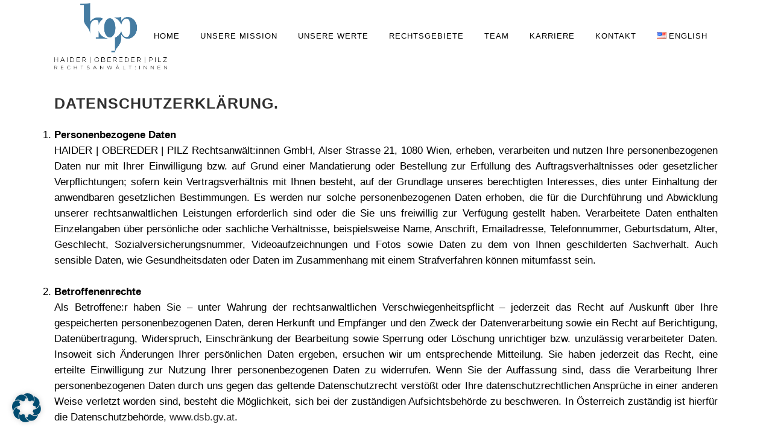

--- FILE ---
content_type: text/html; charset=utf-8
request_url: https://www.google.com/recaptcha/api2/anchor?ar=1&k=6Lc9REghAAAAAL-U11LeZmGeRXNxKgfAX0HPk-hF&co=aHR0cHM6Ly93d3cuanVzLmF0OjQ0Mw..&hl=en&v=PoyoqOPhxBO7pBk68S4YbpHZ&size=invisible&anchor-ms=20000&execute-ms=30000&cb=pwmlkrvp60gh
body_size: 48677
content:
<!DOCTYPE HTML><html dir="ltr" lang="en"><head><meta http-equiv="Content-Type" content="text/html; charset=UTF-8">
<meta http-equiv="X-UA-Compatible" content="IE=edge">
<title>reCAPTCHA</title>
<style type="text/css">
/* cyrillic-ext */
@font-face {
  font-family: 'Roboto';
  font-style: normal;
  font-weight: 400;
  font-stretch: 100%;
  src: url(//fonts.gstatic.com/s/roboto/v48/KFO7CnqEu92Fr1ME7kSn66aGLdTylUAMa3GUBHMdazTgWw.woff2) format('woff2');
  unicode-range: U+0460-052F, U+1C80-1C8A, U+20B4, U+2DE0-2DFF, U+A640-A69F, U+FE2E-FE2F;
}
/* cyrillic */
@font-face {
  font-family: 'Roboto';
  font-style: normal;
  font-weight: 400;
  font-stretch: 100%;
  src: url(//fonts.gstatic.com/s/roboto/v48/KFO7CnqEu92Fr1ME7kSn66aGLdTylUAMa3iUBHMdazTgWw.woff2) format('woff2');
  unicode-range: U+0301, U+0400-045F, U+0490-0491, U+04B0-04B1, U+2116;
}
/* greek-ext */
@font-face {
  font-family: 'Roboto';
  font-style: normal;
  font-weight: 400;
  font-stretch: 100%;
  src: url(//fonts.gstatic.com/s/roboto/v48/KFO7CnqEu92Fr1ME7kSn66aGLdTylUAMa3CUBHMdazTgWw.woff2) format('woff2');
  unicode-range: U+1F00-1FFF;
}
/* greek */
@font-face {
  font-family: 'Roboto';
  font-style: normal;
  font-weight: 400;
  font-stretch: 100%;
  src: url(//fonts.gstatic.com/s/roboto/v48/KFO7CnqEu92Fr1ME7kSn66aGLdTylUAMa3-UBHMdazTgWw.woff2) format('woff2');
  unicode-range: U+0370-0377, U+037A-037F, U+0384-038A, U+038C, U+038E-03A1, U+03A3-03FF;
}
/* math */
@font-face {
  font-family: 'Roboto';
  font-style: normal;
  font-weight: 400;
  font-stretch: 100%;
  src: url(//fonts.gstatic.com/s/roboto/v48/KFO7CnqEu92Fr1ME7kSn66aGLdTylUAMawCUBHMdazTgWw.woff2) format('woff2');
  unicode-range: U+0302-0303, U+0305, U+0307-0308, U+0310, U+0312, U+0315, U+031A, U+0326-0327, U+032C, U+032F-0330, U+0332-0333, U+0338, U+033A, U+0346, U+034D, U+0391-03A1, U+03A3-03A9, U+03B1-03C9, U+03D1, U+03D5-03D6, U+03F0-03F1, U+03F4-03F5, U+2016-2017, U+2034-2038, U+203C, U+2040, U+2043, U+2047, U+2050, U+2057, U+205F, U+2070-2071, U+2074-208E, U+2090-209C, U+20D0-20DC, U+20E1, U+20E5-20EF, U+2100-2112, U+2114-2115, U+2117-2121, U+2123-214F, U+2190, U+2192, U+2194-21AE, U+21B0-21E5, U+21F1-21F2, U+21F4-2211, U+2213-2214, U+2216-22FF, U+2308-230B, U+2310, U+2319, U+231C-2321, U+2336-237A, U+237C, U+2395, U+239B-23B7, U+23D0, U+23DC-23E1, U+2474-2475, U+25AF, U+25B3, U+25B7, U+25BD, U+25C1, U+25CA, U+25CC, U+25FB, U+266D-266F, U+27C0-27FF, U+2900-2AFF, U+2B0E-2B11, U+2B30-2B4C, U+2BFE, U+3030, U+FF5B, U+FF5D, U+1D400-1D7FF, U+1EE00-1EEFF;
}
/* symbols */
@font-face {
  font-family: 'Roboto';
  font-style: normal;
  font-weight: 400;
  font-stretch: 100%;
  src: url(//fonts.gstatic.com/s/roboto/v48/KFO7CnqEu92Fr1ME7kSn66aGLdTylUAMaxKUBHMdazTgWw.woff2) format('woff2');
  unicode-range: U+0001-000C, U+000E-001F, U+007F-009F, U+20DD-20E0, U+20E2-20E4, U+2150-218F, U+2190, U+2192, U+2194-2199, U+21AF, U+21E6-21F0, U+21F3, U+2218-2219, U+2299, U+22C4-22C6, U+2300-243F, U+2440-244A, U+2460-24FF, U+25A0-27BF, U+2800-28FF, U+2921-2922, U+2981, U+29BF, U+29EB, U+2B00-2BFF, U+4DC0-4DFF, U+FFF9-FFFB, U+10140-1018E, U+10190-1019C, U+101A0, U+101D0-101FD, U+102E0-102FB, U+10E60-10E7E, U+1D2C0-1D2D3, U+1D2E0-1D37F, U+1F000-1F0FF, U+1F100-1F1AD, U+1F1E6-1F1FF, U+1F30D-1F30F, U+1F315, U+1F31C, U+1F31E, U+1F320-1F32C, U+1F336, U+1F378, U+1F37D, U+1F382, U+1F393-1F39F, U+1F3A7-1F3A8, U+1F3AC-1F3AF, U+1F3C2, U+1F3C4-1F3C6, U+1F3CA-1F3CE, U+1F3D4-1F3E0, U+1F3ED, U+1F3F1-1F3F3, U+1F3F5-1F3F7, U+1F408, U+1F415, U+1F41F, U+1F426, U+1F43F, U+1F441-1F442, U+1F444, U+1F446-1F449, U+1F44C-1F44E, U+1F453, U+1F46A, U+1F47D, U+1F4A3, U+1F4B0, U+1F4B3, U+1F4B9, U+1F4BB, U+1F4BF, U+1F4C8-1F4CB, U+1F4D6, U+1F4DA, U+1F4DF, U+1F4E3-1F4E6, U+1F4EA-1F4ED, U+1F4F7, U+1F4F9-1F4FB, U+1F4FD-1F4FE, U+1F503, U+1F507-1F50B, U+1F50D, U+1F512-1F513, U+1F53E-1F54A, U+1F54F-1F5FA, U+1F610, U+1F650-1F67F, U+1F687, U+1F68D, U+1F691, U+1F694, U+1F698, U+1F6AD, U+1F6B2, U+1F6B9-1F6BA, U+1F6BC, U+1F6C6-1F6CF, U+1F6D3-1F6D7, U+1F6E0-1F6EA, U+1F6F0-1F6F3, U+1F6F7-1F6FC, U+1F700-1F7FF, U+1F800-1F80B, U+1F810-1F847, U+1F850-1F859, U+1F860-1F887, U+1F890-1F8AD, U+1F8B0-1F8BB, U+1F8C0-1F8C1, U+1F900-1F90B, U+1F93B, U+1F946, U+1F984, U+1F996, U+1F9E9, U+1FA00-1FA6F, U+1FA70-1FA7C, U+1FA80-1FA89, U+1FA8F-1FAC6, U+1FACE-1FADC, U+1FADF-1FAE9, U+1FAF0-1FAF8, U+1FB00-1FBFF;
}
/* vietnamese */
@font-face {
  font-family: 'Roboto';
  font-style: normal;
  font-weight: 400;
  font-stretch: 100%;
  src: url(//fonts.gstatic.com/s/roboto/v48/KFO7CnqEu92Fr1ME7kSn66aGLdTylUAMa3OUBHMdazTgWw.woff2) format('woff2');
  unicode-range: U+0102-0103, U+0110-0111, U+0128-0129, U+0168-0169, U+01A0-01A1, U+01AF-01B0, U+0300-0301, U+0303-0304, U+0308-0309, U+0323, U+0329, U+1EA0-1EF9, U+20AB;
}
/* latin-ext */
@font-face {
  font-family: 'Roboto';
  font-style: normal;
  font-weight: 400;
  font-stretch: 100%;
  src: url(//fonts.gstatic.com/s/roboto/v48/KFO7CnqEu92Fr1ME7kSn66aGLdTylUAMa3KUBHMdazTgWw.woff2) format('woff2');
  unicode-range: U+0100-02BA, U+02BD-02C5, U+02C7-02CC, U+02CE-02D7, U+02DD-02FF, U+0304, U+0308, U+0329, U+1D00-1DBF, U+1E00-1E9F, U+1EF2-1EFF, U+2020, U+20A0-20AB, U+20AD-20C0, U+2113, U+2C60-2C7F, U+A720-A7FF;
}
/* latin */
@font-face {
  font-family: 'Roboto';
  font-style: normal;
  font-weight: 400;
  font-stretch: 100%;
  src: url(//fonts.gstatic.com/s/roboto/v48/KFO7CnqEu92Fr1ME7kSn66aGLdTylUAMa3yUBHMdazQ.woff2) format('woff2');
  unicode-range: U+0000-00FF, U+0131, U+0152-0153, U+02BB-02BC, U+02C6, U+02DA, U+02DC, U+0304, U+0308, U+0329, U+2000-206F, U+20AC, U+2122, U+2191, U+2193, U+2212, U+2215, U+FEFF, U+FFFD;
}
/* cyrillic-ext */
@font-face {
  font-family: 'Roboto';
  font-style: normal;
  font-weight: 500;
  font-stretch: 100%;
  src: url(//fonts.gstatic.com/s/roboto/v48/KFO7CnqEu92Fr1ME7kSn66aGLdTylUAMa3GUBHMdazTgWw.woff2) format('woff2');
  unicode-range: U+0460-052F, U+1C80-1C8A, U+20B4, U+2DE0-2DFF, U+A640-A69F, U+FE2E-FE2F;
}
/* cyrillic */
@font-face {
  font-family: 'Roboto';
  font-style: normal;
  font-weight: 500;
  font-stretch: 100%;
  src: url(//fonts.gstatic.com/s/roboto/v48/KFO7CnqEu92Fr1ME7kSn66aGLdTylUAMa3iUBHMdazTgWw.woff2) format('woff2');
  unicode-range: U+0301, U+0400-045F, U+0490-0491, U+04B0-04B1, U+2116;
}
/* greek-ext */
@font-face {
  font-family: 'Roboto';
  font-style: normal;
  font-weight: 500;
  font-stretch: 100%;
  src: url(//fonts.gstatic.com/s/roboto/v48/KFO7CnqEu92Fr1ME7kSn66aGLdTylUAMa3CUBHMdazTgWw.woff2) format('woff2');
  unicode-range: U+1F00-1FFF;
}
/* greek */
@font-face {
  font-family: 'Roboto';
  font-style: normal;
  font-weight: 500;
  font-stretch: 100%;
  src: url(//fonts.gstatic.com/s/roboto/v48/KFO7CnqEu92Fr1ME7kSn66aGLdTylUAMa3-UBHMdazTgWw.woff2) format('woff2');
  unicode-range: U+0370-0377, U+037A-037F, U+0384-038A, U+038C, U+038E-03A1, U+03A3-03FF;
}
/* math */
@font-face {
  font-family: 'Roboto';
  font-style: normal;
  font-weight: 500;
  font-stretch: 100%;
  src: url(//fonts.gstatic.com/s/roboto/v48/KFO7CnqEu92Fr1ME7kSn66aGLdTylUAMawCUBHMdazTgWw.woff2) format('woff2');
  unicode-range: U+0302-0303, U+0305, U+0307-0308, U+0310, U+0312, U+0315, U+031A, U+0326-0327, U+032C, U+032F-0330, U+0332-0333, U+0338, U+033A, U+0346, U+034D, U+0391-03A1, U+03A3-03A9, U+03B1-03C9, U+03D1, U+03D5-03D6, U+03F0-03F1, U+03F4-03F5, U+2016-2017, U+2034-2038, U+203C, U+2040, U+2043, U+2047, U+2050, U+2057, U+205F, U+2070-2071, U+2074-208E, U+2090-209C, U+20D0-20DC, U+20E1, U+20E5-20EF, U+2100-2112, U+2114-2115, U+2117-2121, U+2123-214F, U+2190, U+2192, U+2194-21AE, U+21B0-21E5, U+21F1-21F2, U+21F4-2211, U+2213-2214, U+2216-22FF, U+2308-230B, U+2310, U+2319, U+231C-2321, U+2336-237A, U+237C, U+2395, U+239B-23B7, U+23D0, U+23DC-23E1, U+2474-2475, U+25AF, U+25B3, U+25B7, U+25BD, U+25C1, U+25CA, U+25CC, U+25FB, U+266D-266F, U+27C0-27FF, U+2900-2AFF, U+2B0E-2B11, U+2B30-2B4C, U+2BFE, U+3030, U+FF5B, U+FF5D, U+1D400-1D7FF, U+1EE00-1EEFF;
}
/* symbols */
@font-face {
  font-family: 'Roboto';
  font-style: normal;
  font-weight: 500;
  font-stretch: 100%;
  src: url(//fonts.gstatic.com/s/roboto/v48/KFO7CnqEu92Fr1ME7kSn66aGLdTylUAMaxKUBHMdazTgWw.woff2) format('woff2');
  unicode-range: U+0001-000C, U+000E-001F, U+007F-009F, U+20DD-20E0, U+20E2-20E4, U+2150-218F, U+2190, U+2192, U+2194-2199, U+21AF, U+21E6-21F0, U+21F3, U+2218-2219, U+2299, U+22C4-22C6, U+2300-243F, U+2440-244A, U+2460-24FF, U+25A0-27BF, U+2800-28FF, U+2921-2922, U+2981, U+29BF, U+29EB, U+2B00-2BFF, U+4DC0-4DFF, U+FFF9-FFFB, U+10140-1018E, U+10190-1019C, U+101A0, U+101D0-101FD, U+102E0-102FB, U+10E60-10E7E, U+1D2C0-1D2D3, U+1D2E0-1D37F, U+1F000-1F0FF, U+1F100-1F1AD, U+1F1E6-1F1FF, U+1F30D-1F30F, U+1F315, U+1F31C, U+1F31E, U+1F320-1F32C, U+1F336, U+1F378, U+1F37D, U+1F382, U+1F393-1F39F, U+1F3A7-1F3A8, U+1F3AC-1F3AF, U+1F3C2, U+1F3C4-1F3C6, U+1F3CA-1F3CE, U+1F3D4-1F3E0, U+1F3ED, U+1F3F1-1F3F3, U+1F3F5-1F3F7, U+1F408, U+1F415, U+1F41F, U+1F426, U+1F43F, U+1F441-1F442, U+1F444, U+1F446-1F449, U+1F44C-1F44E, U+1F453, U+1F46A, U+1F47D, U+1F4A3, U+1F4B0, U+1F4B3, U+1F4B9, U+1F4BB, U+1F4BF, U+1F4C8-1F4CB, U+1F4D6, U+1F4DA, U+1F4DF, U+1F4E3-1F4E6, U+1F4EA-1F4ED, U+1F4F7, U+1F4F9-1F4FB, U+1F4FD-1F4FE, U+1F503, U+1F507-1F50B, U+1F50D, U+1F512-1F513, U+1F53E-1F54A, U+1F54F-1F5FA, U+1F610, U+1F650-1F67F, U+1F687, U+1F68D, U+1F691, U+1F694, U+1F698, U+1F6AD, U+1F6B2, U+1F6B9-1F6BA, U+1F6BC, U+1F6C6-1F6CF, U+1F6D3-1F6D7, U+1F6E0-1F6EA, U+1F6F0-1F6F3, U+1F6F7-1F6FC, U+1F700-1F7FF, U+1F800-1F80B, U+1F810-1F847, U+1F850-1F859, U+1F860-1F887, U+1F890-1F8AD, U+1F8B0-1F8BB, U+1F8C0-1F8C1, U+1F900-1F90B, U+1F93B, U+1F946, U+1F984, U+1F996, U+1F9E9, U+1FA00-1FA6F, U+1FA70-1FA7C, U+1FA80-1FA89, U+1FA8F-1FAC6, U+1FACE-1FADC, U+1FADF-1FAE9, U+1FAF0-1FAF8, U+1FB00-1FBFF;
}
/* vietnamese */
@font-face {
  font-family: 'Roboto';
  font-style: normal;
  font-weight: 500;
  font-stretch: 100%;
  src: url(//fonts.gstatic.com/s/roboto/v48/KFO7CnqEu92Fr1ME7kSn66aGLdTylUAMa3OUBHMdazTgWw.woff2) format('woff2');
  unicode-range: U+0102-0103, U+0110-0111, U+0128-0129, U+0168-0169, U+01A0-01A1, U+01AF-01B0, U+0300-0301, U+0303-0304, U+0308-0309, U+0323, U+0329, U+1EA0-1EF9, U+20AB;
}
/* latin-ext */
@font-face {
  font-family: 'Roboto';
  font-style: normal;
  font-weight: 500;
  font-stretch: 100%;
  src: url(//fonts.gstatic.com/s/roboto/v48/KFO7CnqEu92Fr1ME7kSn66aGLdTylUAMa3KUBHMdazTgWw.woff2) format('woff2');
  unicode-range: U+0100-02BA, U+02BD-02C5, U+02C7-02CC, U+02CE-02D7, U+02DD-02FF, U+0304, U+0308, U+0329, U+1D00-1DBF, U+1E00-1E9F, U+1EF2-1EFF, U+2020, U+20A0-20AB, U+20AD-20C0, U+2113, U+2C60-2C7F, U+A720-A7FF;
}
/* latin */
@font-face {
  font-family: 'Roboto';
  font-style: normal;
  font-weight: 500;
  font-stretch: 100%;
  src: url(//fonts.gstatic.com/s/roboto/v48/KFO7CnqEu92Fr1ME7kSn66aGLdTylUAMa3yUBHMdazQ.woff2) format('woff2');
  unicode-range: U+0000-00FF, U+0131, U+0152-0153, U+02BB-02BC, U+02C6, U+02DA, U+02DC, U+0304, U+0308, U+0329, U+2000-206F, U+20AC, U+2122, U+2191, U+2193, U+2212, U+2215, U+FEFF, U+FFFD;
}
/* cyrillic-ext */
@font-face {
  font-family: 'Roboto';
  font-style: normal;
  font-weight: 900;
  font-stretch: 100%;
  src: url(//fonts.gstatic.com/s/roboto/v48/KFO7CnqEu92Fr1ME7kSn66aGLdTylUAMa3GUBHMdazTgWw.woff2) format('woff2');
  unicode-range: U+0460-052F, U+1C80-1C8A, U+20B4, U+2DE0-2DFF, U+A640-A69F, U+FE2E-FE2F;
}
/* cyrillic */
@font-face {
  font-family: 'Roboto';
  font-style: normal;
  font-weight: 900;
  font-stretch: 100%;
  src: url(//fonts.gstatic.com/s/roboto/v48/KFO7CnqEu92Fr1ME7kSn66aGLdTylUAMa3iUBHMdazTgWw.woff2) format('woff2');
  unicode-range: U+0301, U+0400-045F, U+0490-0491, U+04B0-04B1, U+2116;
}
/* greek-ext */
@font-face {
  font-family: 'Roboto';
  font-style: normal;
  font-weight: 900;
  font-stretch: 100%;
  src: url(//fonts.gstatic.com/s/roboto/v48/KFO7CnqEu92Fr1ME7kSn66aGLdTylUAMa3CUBHMdazTgWw.woff2) format('woff2');
  unicode-range: U+1F00-1FFF;
}
/* greek */
@font-face {
  font-family: 'Roboto';
  font-style: normal;
  font-weight: 900;
  font-stretch: 100%;
  src: url(//fonts.gstatic.com/s/roboto/v48/KFO7CnqEu92Fr1ME7kSn66aGLdTylUAMa3-UBHMdazTgWw.woff2) format('woff2');
  unicode-range: U+0370-0377, U+037A-037F, U+0384-038A, U+038C, U+038E-03A1, U+03A3-03FF;
}
/* math */
@font-face {
  font-family: 'Roboto';
  font-style: normal;
  font-weight: 900;
  font-stretch: 100%;
  src: url(//fonts.gstatic.com/s/roboto/v48/KFO7CnqEu92Fr1ME7kSn66aGLdTylUAMawCUBHMdazTgWw.woff2) format('woff2');
  unicode-range: U+0302-0303, U+0305, U+0307-0308, U+0310, U+0312, U+0315, U+031A, U+0326-0327, U+032C, U+032F-0330, U+0332-0333, U+0338, U+033A, U+0346, U+034D, U+0391-03A1, U+03A3-03A9, U+03B1-03C9, U+03D1, U+03D5-03D6, U+03F0-03F1, U+03F4-03F5, U+2016-2017, U+2034-2038, U+203C, U+2040, U+2043, U+2047, U+2050, U+2057, U+205F, U+2070-2071, U+2074-208E, U+2090-209C, U+20D0-20DC, U+20E1, U+20E5-20EF, U+2100-2112, U+2114-2115, U+2117-2121, U+2123-214F, U+2190, U+2192, U+2194-21AE, U+21B0-21E5, U+21F1-21F2, U+21F4-2211, U+2213-2214, U+2216-22FF, U+2308-230B, U+2310, U+2319, U+231C-2321, U+2336-237A, U+237C, U+2395, U+239B-23B7, U+23D0, U+23DC-23E1, U+2474-2475, U+25AF, U+25B3, U+25B7, U+25BD, U+25C1, U+25CA, U+25CC, U+25FB, U+266D-266F, U+27C0-27FF, U+2900-2AFF, U+2B0E-2B11, U+2B30-2B4C, U+2BFE, U+3030, U+FF5B, U+FF5D, U+1D400-1D7FF, U+1EE00-1EEFF;
}
/* symbols */
@font-face {
  font-family: 'Roboto';
  font-style: normal;
  font-weight: 900;
  font-stretch: 100%;
  src: url(//fonts.gstatic.com/s/roboto/v48/KFO7CnqEu92Fr1ME7kSn66aGLdTylUAMaxKUBHMdazTgWw.woff2) format('woff2');
  unicode-range: U+0001-000C, U+000E-001F, U+007F-009F, U+20DD-20E0, U+20E2-20E4, U+2150-218F, U+2190, U+2192, U+2194-2199, U+21AF, U+21E6-21F0, U+21F3, U+2218-2219, U+2299, U+22C4-22C6, U+2300-243F, U+2440-244A, U+2460-24FF, U+25A0-27BF, U+2800-28FF, U+2921-2922, U+2981, U+29BF, U+29EB, U+2B00-2BFF, U+4DC0-4DFF, U+FFF9-FFFB, U+10140-1018E, U+10190-1019C, U+101A0, U+101D0-101FD, U+102E0-102FB, U+10E60-10E7E, U+1D2C0-1D2D3, U+1D2E0-1D37F, U+1F000-1F0FF, U+1F100-1F1AD, U+1F1E6-1F1FF, U+1F30D-1F30F, U+1F315, U+1F31C, U+1F31E, U+1F320-1F32C, U+1F336, U+1F378, U+1F37D, U+1F382, U+1F393-1F39F, U+1F3A7-1F3A8, U+1F3AC-1F3AF, U+1F3C2, U+1F3C4-1F3C6, U+1F3CA-1F3CE, U+1F3D4-1F3E0, U+1F3ED, U+1F3F1-1F3F3, U+1F3F5-1F3F7, U+1F408, U+1F415, U+1F41F, U+1F426, U+1F43F, U+1F441-1F442, U+1F444, U+1F446-1F449, U+1F44C-1F44E, U+1F453, U+1F46A, U+1F47D, U+1F4A3, U+1F4B0, U+1F4B3, U+1F4B9, U+1F4BB, U+1F4BF, U+1F4C8-1F4CB, U+1F4D6, U+1F4DA, U+1F4DF, U+1F4E3-1F4E6, U+1F4EA-1F4ED, U+1F4F7, U+1F4F9-1F4FB, U+1F4FD-1F4FE, U+1F503, U+1F507-1F50B, U+1F50D, U+1F512-1F513, U+1F53E-1F54A, U+1F54F-1F5FA, U+1F610, U+1F650-1F67F, U+1F687, U+1F68D, U+1F691, U+1F694, U+1F698, U+1F6AD, U+1F6B2, U+1F6B9-1F6BA, U+1F6BC, U+1F6C6-1F6CF, U+1F6D3-1F6D7, U+1F6E0-1F6EA, U+1F6F0-1F6F3, U+1F6F7-1F6FC, U+1F700-1F7FF, U+1F800-1F80B, U+1F810-1F847, U+1F850-1F859, U+1F860-1F887, U+1F890-1F8AD, U+1F8B0-1F8BB, U+1F8C0-1F8C1, U+1F900-1F90B, U+1F93B, U+1F946, U+1F984, U+1F996, U+1F9E9, U+1FA00-1FA6F, U+1FA70-1FA7C, U+1FA80-1FA89, U+1FA8F-1FAC6, U+1FACE-1FADC, U+1FADF-1FAE9, U+1FAF0-1FAF8, U+1FB00-1FBFF;
}
/* vietnamese */
@font-face {
  font-family: 'Roboto';
  font-style: normal;
  font-weight: 900;
  font-stretch: 100%;
  src: url(//fonts.gstatic.com/s/roboto/v48/KFO7CnqEu92Fr1ME7kSn66aGLdTylUAMa3OUBHMdazTgWw.woff2) format('woff2');
  unicode-range: U+0102-0103, U+0110-0111, U+0128-0129, U+0168-0169, U+01A0-01A1, U+01AF-01B0, U+0300-0301, U+0303-0304, U+0308-0309, U+0323, U+0329, U+1EA0-1EF9, U+20AB;
}
/* latin-ext */
@font-face {
  font-family: 'Roboto';
  font-style: normal;
  font-weight: 900;
  font-stretch: 100%;
  src: url(//fonts.gstatic.com/s/roboto/v48/KFO7CnqEu92Fr1ME7kSn66aGLdTylUAMa3KUBHMdazTgWw.woff2) format('woff2');
  unicode-range: U+0100-02BA, U+02BD-02C5, U+02C7-02CC, U+02CE-02D7, U+02DD-02FF, U+0304, U+0308, U+0329, U+1D00-1DBF, U+1E00-1E9F, U+1EF2-1EFF, U+2020, U+20A0-20AB, U+20AD-20C0, U+2113, U+2C60-2C7F, U+A720-A7FF;
}
/* latin */
@font-face {
  font-family: 'Roboto';
  font-style: normal;
  font-weight: 900;
  font-stretch: 100%;
  src: url(//fonts.gstatic.com/s/roboto/v48/KFO7CnqEu92Fr1ME7kSn66aGLdTylUAMa3yUBHMdazQ.woff2) format('woff2');
  unicode-range: U+0000-00FF, U+0131, U+0152-0153, U+02BB-02BC, U+02C6, U+02DA, U+02DC, U+0304, U+0308, U+0329, U+2000-206F, U+20AC, U+2122, U+2191, U+2193, U+2212, U+2215, U+FEFF, U+FFFD;
}

</style>
<link rel="stylesheet" type="text/css" href="https://www.gstatic.com/recaptcha/releases/PoyoqOPhxBO7pBk68S4YbpHZ/styles__ltr.css">
<script nonce="SBWDkchNAMLcvTHGT97Nzg" type="text/javascript">window['__recaptcha_api'] = 'https://www.google.com/recaptcha/api2/';</script>
<script type="text/javascript" src="https://www.gstatic.com/recaptcha/releases/PoyoqOPhxBO7pBk68S4YbpHZ/recaptcha__en.js" nonce="SBWDkchNAMLcvTHGT97Nzg">
      
    </script></head>
<body><div id="rc-anchor-alert" class="rc-anchor-alert"></div>
<input type="hidden" id="recaptcha-token" value="[base64]">
<script type="text/javascript" nonce="SBWDkchNAMLcvTHGT97Nzg">
      recaptcha.anchor.Main.init("[\x22ainput\x22,[\x22bgdata\x22,\x22\x22,\[base64]/[base64]/[base64]/[base64]/[base64]/UltsKytdPUU6KEU8MjA0OD9SW2wrK109RT4+NnwxOTI6KChFJjY0NTEyKT09NTUyOTYmJk0rMTxjLmxlbmd0aCYmKGMuY2hhckNvZGVBdChNKzEpJjY0NTEyKT09NTYzMjA/[base64]/[base64]/[base64]/[base64]/[base64]/[base64]/[base64]\x22,\[base64]\x22,\x22wpBNCT4eBMOWwoB/CRXCjwjDg1EZw4J6QzzCmsOXPEDDh8KrYlTCgMKqwpNkB3ZPZyY1HRXCjsOqw77Ctk3CosOJRsO6wpgkwpclQ8OPwo5cwoDChsKILsK/w4pDwo9cf8KpAsOqw6wkE8KwO8OzwqtFwq0nZgV+Vm0macKAwrHDlTDCpUYuEWvDhsKrworDhsOUwrDDg8KCIBk5w4ECB8OABkjDgcKBw49Gw5PCp8OpM8OlwpHCpEglwqXCp8OMw6d5KCpRwpTDr8KxUxhtSlDDjMOCwrXDtwhxPMKbwq/DqcOrwozCtcKKAgbDq2jDicOdDMO8w4VYb0UBVQXDq3xVwq/Dm0hUbMOjwpjCh8OOXigfwrIowrLDkTrDqFcHwo8ZTcO8MB9aw47DilDCmA1cc1jCnQxhasKWLMOXwq/DsVMcwqh0WcOrw5PDjcKjC8KEw7DDhsKpw7tvw6EtQsKAwr/DtsKkCRlpVcOFcMOIGMOtwqZ4UHdBwpk0w5cofhcSLyTDlH95AcKnQG8JTFM/[base64]/[base64]/DnEtrJixkKcOLw5tKPcO+WzYHNUArd8KVccOzwow2w6MowrVFZ8OyPMKOJ8OiblHCuCNjw6JYw5vCkcKAVxpqXMK/wqAMAUXDpk/[base64]/[base64]/[base64]/DgsKfw5fDq8K+fFpQPMKow4JjRlBYwprDtDc/[base64]/[base64]/[base64]/DvE7Drz4TXzHCpMKPSmxAw6HCo3XDhBXDolRqw5jDnsORwqzDnBBAw6U0RsObKcOxw7/Cp8OlVcKqZ8O1wpbDpsKRJsOqB8OkDcOvwr3CqsK+w68vwrXDmQ88w4xgwpNew4INwpXDnDTDihnDqsOkwoXCgkc7w7DDucOyGUR5wpXDlU/[base64]/w44nCmURw6kGYRLCi8OlJRZXwqPDuiTCpsKdwonDuMKywrHDhcKrL8Ksc8Kswp8vBhcULg/CncK9QMOIUcOzLMK3wqrDpRvCnAfDhVBcTmxZNsKNcCbChifDgA3DucOYKMOdLcOTwo8cTAzDj8O7w4TDocOeBcKqw6VHw4nDhHbCgAJHL0NUwrTDsMOxw6vChsKjwo48w5liOcKHHH/[base64]/CosOkZhnDpcK/wp52w7/CnmvDuD/CgMKqLRY8VcKha8Kzwq3DoMKiXMO2cjlMBAMwwrDCrkrCrcOJwrbDscOVDMK4LyjCiRx1wpbDp8OewrXDqsKoACjCtgMtw5TCi8Kdw6d6UC/CmyAAw7J+wqfDkAF6IsO6EArDk8K9wohleyNbR8Kww4Enw7/CisOLwrkfwoPDpSI3w6ZQMcOwVsOYwoZPwqzDt8OSwojCnkYcPCvDiAF1dMOmwq/DoWkND8O7C8KUwoDCnGl2ah/DgsKjWXnDnGU2csOaw6HDlMODT1PDvT7ChsKMHMOjM1HDvcOLOcOcwpnDoT9zwrXDvsOcdMKgOsKVw73ClQJqbx3DuCjCrxtVw6QEw5nCoMKxD8KuYMKAwqNBOypbwojCqMKCw57CkMOjwpV+MxlOIcOKL8OJwpBDaVJ7woRRw4bDtsOGw7sbwpjDqClgwr/CokQ1w4rDucORNCLDkcOqwpd0w5vDvC7CoF3DkcKXw6FFwpPCgG7DlsO3w5onVMORWVDCh8KXw4NmGsKSNMKMw5tfw7AOIcOswqJVw5ckJjDCsmcVwplsJD3ChxQoHQLCpkvChmoNwp4lw5rDnUJhV8O2WcOhIBjCv8K1wovCg0pPwq/DlMOwJ8O6K8KbYwEVwq3DnMKZPMK7w7ULwoImw7vDkx3CoAsBZl8Kf8OBw5E4P8OLw57CoMKkw49nQAt6w6DDihXCr8KrYgFkHFTCizXDijMLSnpNw5fDoUZ1eMK0ZsK/ej/[base64]/[base64]/Ctx3CuMKZMEXDusK8wpphwqEAWsO4woHCmUFwB8K8wqxdYF/[base64]/[base64]/CmsKgw45aYBwLw5PCsCjDiEbDgcOdwptkHsO/Nyltw61hY8KWwo4GRcOFw60Mw67DqGzCs8KFCMOMD8OEPsKQd8OAX8OgwrZtFy7DkynDqAIrw4U2wpAleHchOMKYI8OtDcOKMsOIasOGw63CsVvCt8KtwrMxCcK5P8KwwpgHMsORGcOUwpHDrEAOwrkWEj/[base64]/CvMKowpkSccKVwpFhLiXDv2LDm2pxFsKZw60eXcOtBjQaGCF2ADjCn25IFMO8EsOQwqtSdWIawrhhwpfCv3gHDsOkQsO3TD3DqHJXXsOlwojCv8OGCsKIw6R3wrzCsCgQJwgWC8OnYG/CvcOOw7w9FcOGw708BHAXw57Dn8OKw7/[base64]/csKMw6Acw7gCV8OtA8KDw6TDk8KqD2gLw7fChW4Ib059bsKzYCZ+wprDrELCmR5BTsKqQMK+bGvDjHPCiMORwpLCicK8w6hkGgDCnxF/wolGSRIFW8KlalhlKVPCnDVefU5+bE94UlAibBHCriJWU8KHw7MJwrfCpcKgU8OZw7pEwr9ffnbCiMKAwppCHhfCpT5vwrjDqMK5CsOawqhkE8ONwrXDmcOpw6HDtS3Ch8Kgw6BrcTbDqMKkN8KRQcK8PlZnI0B/[base64]/TF7DjcKTwqzCnWPDl3TDixMeDCvDusKew5MfJsOnwqFeFcOAGcOpw6kkUDLCsQXCjUrDimTDlcOCAgnDnRwWw7LDrTLCi8OWBSxmw5XCv8O8w60mw6twUHRxUiR6LsK3w4Ndw6sIw5jDlgNMw5Ynw5tmw5sTwqzCrMKVV8OPPC1jW8KywoBpbcOCwq/ChsOfw6hEDcKdw5JMcwF9XcOPN3fDs8KLw7Nww7RJw4/DkMOjK8KoVXbDpcOOwp0kOcOCWDtYFsKgSw4OYEpBcMK6d1PCh0/[base64]/DvsKrGcK9OsOLw7A4QTvDqsK1dkHDjMKTKW1LZ8O1w5HCpBTCjsKGw5PDng3Cnh4mw7XCiMKNasKwwqXCo8Ksw53Co1jDqyIrOsOANXvCi2zDtWcJQsK7My0dw5lhOBRlLcOiwrHCm8OkIsKWw7/DggccwpQMw7/[base64]/J8Kmw4YATCQuFQ4MSsKGw55XFMO1MMKBRRpiw57Dj8KEwqQkBmHCvDPCv8KwEjNkHcK7LQTDnH3ClWorVC9pwq3CosOjwp3DgE3DtsOuw5EuBcKbwr7DiUrDhsOMacKfwptFAMOGw6/CoFjDkg/DicK6wpbCoEbDp8KSfsK7w7DDjTFrRcKkwrQ8dcOKWhlSb8KOw7gqwrpPw4PDlHwgwoDDulB8aD0PMMKhJg41DlbDk3JSXTsWPSU6YjrDhxjDrQ3CiDDCicKWDTTDsBXDs0tJw7HDtSQyw4Q3w7zDlSrDphU5CX7Ctl1TwqjDjG/CpsO9X2DCvlpKwo9saXHCn8Kzw5JUw5vCpBFwBwsfwr4UV8KXPVrCqMOkw5I6bcKSOMOlw5Umwp5Wwr9mw4rCtsKAWj3ChkPCtcK7e8OBw5IRw6XDj8Odw5/Dr1PDhwLDhzMDbcK9wrFlwo8Rw5Z8X8OCQ8O/wqjDg8OsGDPCiV3ChcONw4TDtWHChcKkw59Aw7B5wrIawrllW8Okd1LCoMOIY2h3JMKkw4xFbXM2w4IiwobDqnAHV8OWwq8rw7VZG8Ove8Kiwr3DnMKwZlzCswDClAPDncOMHsO3w4M/DzTCtQnCrMOMw4XClcKBw73Cq0nCr8OIwovDnsONwqnCvsO9H8KTIRArKmHCqMOcw5/Crz1NWwkGGcOFAyIQwpnDohbDtMO0wr3Dr8Oqw5zDoQLDiBsrw7DCjxzDgR8iw6rCsMKbd8KIw5rDjMOow4IgwrJOw43DkWUAw5BRw6d2JsKXwprDtcOyL8KAwrvCpSzClcKEwr3CvcK3bVTCrcOMw4QZwoVFw7EnwocSw7/DtF/[base64]/acO4GsK2wo/DvSAdAGpcw6/CsjRzwr7ClMOkwpt5OsONwohIw6HCpsOrwrpiwo9qBTx2dcKSw6lqw7huTmvCjsKeeEJjw4UaMhXCnsKDw4wWT8KjwpnCiTZmw4Ixw6/CiEjCrWldwpLCmj8UPBtpR3wzVMKrwpVRwqctDMKpwpwKwqwbT1zCtMO7w4JLw6ZSNcOZw7vDmgQjwrHDklfDoA0MIUc0wr1TGcOyKsKAw7c7w7UmFcK3w5fChkPCmG7CocKsw47DoMOsThnCkCTCkxMvwogsw4keBxYbw7PDrsK9OyxFRsK/wrd3FF57wpFFA2rCrUhhB8OWwrN/w6J4JMOicMKDTzAxw7HDmSV/MyUDWMOyw4sVXMKRw7bCnAIFwrHCscKsw5tBw5c8wrPClsKpw4bCm8OlKUTDg8K4wrNAwqN1wqBRwpUCUMOKNsOgwpBKwpI+Al7CsGnCrMO8asOic0wkwqYaPcKafBLDuSkVZ8K9esKpfsKnWsOcw4/DnMO+w6/Cr8KELMOicsOTw4vClGM4wo7DsRzDhcKXYWDCrFULNsORRsOowrXCpSFTTcOzd8O9wrISU8OATEQIRiPCig4owpnDrcK7w6ljwp8XBnFJPRXCnWPDg8K9w5oGWVNiwrDDuTHCv11cRVAfVcOfwptJATtrHMONwrLDusKETMO9wqBSJmk/F8ObwqIjQcKxw5bDjsOBGMOKLihbwpnDiG7Dg8O6IijCj8OAV20Pw6vDlmDDqHrDrGI0wo5twoEcw55kwqPCgRfCvy3Ckjhfw6Mew4sJw47Cn8KWwq7CmMKhHVnDusOVSDgHw4tYwphlw5Fvw6oLLC1/w4jCncOXw4vDjsK6wp1FLhRfwo9fIXTCsMOkwozCqsKMwr0iw5YWAk5vCDYuU1xOw6N/wpfCnMKawrXCpQnDpMK1w6PDgmBGw5BzwpUqw5PDkSLDmsKLw6XCnMOhw6LCvDMWTMK9XcOBw59TJsOjwrXDjMKRAcOhTsOAwoXCgHkvw75Tw7/DusKaKcOzND3CjcOHwrdtwq/DgcKvw73CpSUcwrfDk8Ovw6kywqvCm3Bbwo9xIcKXwqfDjMOFPh/DucOowqhnR8OUdMOFwpvDmUDDgycWwqnDqmNcw5FlEMKKwoNeEsKsQsOYBlVMw79mRcOrfMKvOMOPXsOEWsOWZFRuwo5Nwp3CocOVwqXCn8OaGsOFTMO9TcKZwr7DojIVFsK6JMKvSMKzw4gTwqvDsnnCunB+wpFNMizDm3INQmrCq8OZw5gpwq9XBMK+bsO0w6/CqsKSdVjDhsOfKcO3eC5HKMONc39lHcOrwrUXwp/[base64]/K2XClB/DisOiWwPDpcOcZUtEw5k1bMKRw4B5w5NpUBsKw77DtTvDkx/CoMO0MsOfI2bDuhFMfMKFw67DtMOxwqnCjAtNeRjDq1/Di8Ouw6fDjyfCnRDCtcKZFnzDkDHDmELCh2PDvUzCv8ObwrgAMMOiZGvCiFlPLgXCn8K6w6MMwpo9Q8ONwp8nwqXCvcOBw68KwpvDl8OGw4DCiH/Dp08swqbDrQzCsh4sc3FFS1oUwrhZRcO6wp93w49owp3CsjjDqWloDSpiw7PCtcOWIQ4hwoTDucKew7/CpMOFAjXCtcKGTlLCoDTDhV/Dh8O6w7nCnnxww7QTXx1+NcKyDU7DrXUIXkbDgsK/w4nDvsKdczTDuMOdw40nBcKow7/[base64]/YW/[base64]/w6lzIVjDqsO/w6LDoAUbwoTCjQLChsOFCEJxw7BdF8OIw5VTC8OhaMKpesKqwrbCvsKUwqA9JMKCw5shFD3Cty0KJzHDnC9zScK5DsOUFCcYw6x5wq7Cs8OUHsKuwo/[base64]/Di8KlwrZxJWnDgVZFw5FGw67Co3M5w4ZoRg9mVELDmCo2LcK1BsKGwrB6YcOtw5PCjsOmwr90NVPCo8OPw5zDi8OvBMK+XlA9FTItw7cBwqIHw7VMwrDCsTfCmcK8w4IEwoN8AsOzNDXCsDRLwq/CgsO+wqPCri/CglAjcMK2Z8KBJMO5YsKuAk/CiyQNImsRe2bDixpYwojDjsO5e8K3w7kgW8OuEMKLNcOGXnpkbDphE3LDtVJVw6Nvw6XDowZ8dcKAworDmcODJMKew6pjPRUxC8OpwrPCoDTDvWvCqsOFaVQTwpUQwppwTsKybzbCtcORw6/CvXXCuVlhw6jDkVvDuDvCnxsQw6vDsMO5wqxcw7cQQsK+En/CucKqWsOowpnDpRdDwqTDsMKEJw8wYsK1NEobasOpRXfChMKIw7XDmjhXFwVdw7fCnMOHwpdlwqPDsAnCpyRJwq/CqFJlw6sOUCZ2dUHCqsOsw5rCv8KswqEoEDTDsgAOwpdzK8K9QsK7w5bCsjoQNhjCn3rCsF1Gw7sLw4/DnQlfI05xNMKiw5Rvw5RwwpNLw6PDuSPDvjjDmcKWw7zDvSggNcKgw4rDqj8bQMOdwp3DoMKrw73Dg3XCm3IHZcOPIcO0CMKPw4PCjMKEHysrwrzCpsOBJTs9b8OCAw3CpzsQwoBsd2lETsKzQG/DhWfCgcOIGcKGVAjCkQE1LcK/IcKFw5rCtwI1eMONwoHCiMKVw57DlhRWw71mb8OFw5EXXUrDvAp2OG1Dw5kPwqcGI8O2MDxET8KlaQ7DoUkieMO+w50rwrzCn8OiccKGw4jDsMKjwokXMBnCmMONwoXCimDClHYrwpE8wrBww6fDpF/Dt8OAO8KUwrEUEMOoNsKiwpNJM8Okw4F9wqHDusKLw6bCnwTCgWQ9dsO9w4tnKEvDgsOKDMKOfMOTCTo8KV3Ck8OZWRoPWsOURMOsw6l+C1DDg1cqOhFcwoVfw6IeHcKTYsONw6rDigDCmlZZW2vDqhbCu8K/D8KRbhsBw6QWYxnCvX17wosew5bDp8KqH1bCr2nDrcKVTMK0RsO0w6M7d8OFJcKjWW/DoQF3BMOgwqjCmQc4w4rDgcOUWsOyesKYGG1/w5Nyw69dw6EGZANaZArCk3vCjcKxPS0Ywo/DoMOFwobCoT0Kw6MMwo/DlTLDnwoAwprDv8OuCMOjGMKdw5puEMKWwpMIwqTCncKpbRwxUMOcFcKRwpzDokc+w7MTwrrCom/DhGExWsKywqAewoIvMmXDusO7W17DkVJpS8OTP0XDvV3ClXnDqAtUZsKFKMK2w67DmcKFw5nCpMKASMKCwqvCsHjDi2vDq3N/wppJw7Ngw5BcMMKIw6vDssOCXMKwwo/CpXPDvcKwV8KYwqDCosOxwoPCj8KSw6MJwog6w6kkXW7DgVHDqWwsDMOXdMKOPMO9w4XDsFlHw6wGPTbCqStcw6sWPlnCm8KlwoPCusKtwqzCjBxzw5/[base64]/w5RONlXCvcKLKiwnSxfDusOlw5HChMKQT1UKWMONA8OXwr8mwo1bUHrDqMOhwpUQwpDCmUnDh23DvcKjZ8KcQSUdLsOQw517wp/DuBLDlsO2csOzCBPCiMKAW8Khw5gEcT4gIG9EZsO9UVLCscO1a8ObwqTDnsO3CMOGw5Z0wozCjMKpw6w4w7E7IcKoMiRYw75nWcOnw65Uw5M6wp7DusKowrnCuA/CnMKta8KZaHR7fntyW8KTVMOiw49Aw7PDocKSwo3CmsKEw4/Cu0RWXw0KGSlkVAJ+w7jCrsKED8KcZATCo2vDpMOywp3DnhbDl8Kfwo4uDjXCgiU/woFSDMOiw7gKwpc+NVDDmMOrFsO9wo4JeSkxw5fCssOVOSPCmMK+w5XDnknDusKcJ2Mvwp9jw6s8bsOgwoJaSF/[base64]/ScOTKGUMR2rCpsOVwqfDjXzDhCA5w73CmBfCk8KIw7HDiMOYFsKDw4nDqcK+RxYfF8KIw7bDgGtzw7PDnGPDrMKCK0XDiGVNTHgHw4vCqgrCuMKawp7DmEogwpMrw78owqogWAXDiyHDrcK5w63DlsKlZsKKW2BLQC/DjsK+QgzDsVlQwo7CkEsRw7MdHgdWWnAPwqXCoMOafBAMw4fDkV9Aw5FcwpbCsMKNXiDDv8K+wobDiUzCghxHw6fCq8KELMKtwpDCisKFwo93w4FJF8KaVsKiJcO4w5jClMK9w4/CmhTCgyvCq8OXY8KBw6vDrMKracO6woQLbibCvzvCmnBxwpnDpxc4wr7Ds8OPJsOwPcOMOgXDqHHCnMOBHMOSwqhTw47DtMKTwpTCt0gFQcOGEAPCknTClwHCuWvDoEEawqgAPsKWw7/Dg8K+wopofg3Cm1JGcXbDl8OnccK6Vy1cw7tVWsOoW8OnwonDgMOdBlDDl8KHwojDoRpQwrHCusKeM8OoUcOePD3CscO/Q8OWdxYtw6sTwqnCv8KjIMOMGsO1woLChwPCuEgjw7zDkUXDswFuw4nCg0oRwqVcGltAw6MvwrkKJU3DtErCsMK7wrTDpzjCsMKsb8OJLU12GcKuEsObwrTDiUTChMOeEsKuMSDCv8KGwoPDiMKdFA/[base64]/GTvCisKlw6kqQVfCmGfDsRvDqSnCpnB0w6/Dk31cYCUrFsKxTioAfj7CnMKuWHsuasKbEcK0woMjwrUScMK2QX0awrPCrsKjHy/Du8KYDcKQw7VfwpMwYj97wrnCtw/DvBozw5Nrw6YndMOcwphMcC7Cn8KbPncyw4TCqcKgw53DkcOLwq3Duk/DrTfCvlfCuTTDjMKreGXCrGgBGcKxw5hUw6XClkDDjMO5OH/DmWTDqcOvecKpNMKDwpvClls8w7w3wpEZO8K1wpVOwqnDoEvDhMOlFV3Dqx4sesKLC2XDgw5hIGhvfsKZwoLCi8Omw5tEDFjCt8KZF2JNw70ECkXDgWrCu8KgQcK8csOoYMKmwqfDii3Dn2nCk8K2w6Jvw5ByF8KHwobCjVzDsRPDtgjDll/ClHfCh0TDvTA3AXLDjx0vYTxcN8KeRDTDqsOUwrrCvMKDwp9RwoYLw7HDtmrCv2J7WsK0OAo5cw/Ck8OmDBzDpsORw6rDiRhiC1bCuMK2wqRvUcKHwpEGwqY1CcOsc0l7McOCw70xQHBBw6kya8KywqgJwoo/I8OcbA7CiMOswrg6w43DicKTOMKtwqtNUsKvSFvDoWHCiEbCp2V8w4wJfjlWNDHDkh0kFsOdwppNw7TCk8OYwpPCsw8cIcOzbMO+f1JmF8Kpw6IuwqnCjxx0wqk/wqNYwp/CkTcOJD1aNsKhwr3DmRLClcKRworCggXCp1fDgUNYwpvClzkfwp/[base64]/[base64]/DpcKVaMOPw4czW8ORw7fCm39CYmA7wpYRdXrDs1Nqw5DCpMKCwrhywpzCksOWw4rDq8OYNTPCumHDgFzCmsKaw74accOLc8KNwpJNLTrChW/Cr1w4wq1bFxjClMKqw5rDhSksAhNmwqtLwoJEwqxMAR/Dr27Dul9Ywoh7w5Yvw5R3w6/Dq2jDr8KNwr3Dp8O2fT84w7HDhw7DssKHwrrCsCTDvxEoTzhEw5rDmyrDm118LcO0IcORw6g7NMOTw5HCv8KwP8OfdGpmZwQzF8KdUcKHw7ckDEPCr8OywqwsFioLw70vTSDChm7Dm19kw47CnMKwAyXClwovQMOjE8OZw57DmCkfw4dVw6HCkB9qJMOgwpfCp8O3w4/DvcK3wpt9JcKVwp0jwoPDsTZARF0hAsKhwpfDisOsw5jDgcOLKywzfWYYO8KnwosWw7NcwrfDlsOtw7TCk1New5pjwrrDsMOkw4zDk8KXKE9iwoAMTUc1wo/Ds0VVwr93w5zDusKVwoYSYlY4cMO7w7B7wp40Tj1KYcOnw5wUJXUZYwvCi3HCkDUZw4PDmWPCocOwD15GWsKowp3DuynClC4EM0fDvMK3wqhLwrtUPsOlw6jDlsK7w7HCuMOCwpHDusKQCsKFw4jCqA3Cv8KhwoUlRsK0HWN8wo7CvsOTw7PDmV/DgGcNwqbDlFxGw6BYwr7DhsOCCA7CgsKbwoV/wrHCvkFXdRXCknzDl8Ktw4PCq8KnNMK/[base64]/w7p/wqdsw4PDr8Kmwp7CpDXCkFxVUsKzwpsUNCfDocOzwoBdORhKwr8XecKsQAvCqSoLw57DuiPCs3YnWGQDIBDDgSUJwqvDmMOHIA9+FsKCwoJlQcKew4TDm1Z/OmEFAcKSR8O1wp/Dj8KRw5cpw5/DglXDlcKFwrJ+w5hww6ReWHLCsXgUw6vCiH7DvcOVXcKVwq8Zwq/[base64]/AsKEw5MvEsOgw6XCqcKSRF1/[base64]/Ct17CjMK2wpTCnFRSwpDCvG1Uw6vCgjt8EDjDrz3Dp8KvwqBxw5jCjsK/wqTDpsKFw4EkYyoOfcKEZFZvw5vCosO3aMOSCsOdR8KXw4fDv3ICGsOga8Otwp1Jw4TCmRrDuBfDpsKGw6PCgSlwH8KLVWJJJw7Cq8OGwqEUw7XCl8KwLH3CtBMRF8O+w7x4w4orwrBCwq/DhMKWY3/DpMKlwqjCnmbCl8OjZcOFwrxjw6TDql3CjsK5EsKLWnVPPsKmwqnDqRN9Z8KkOMOpwrtBGsOvOBlibcK0B8KGwpLDlAFRO2gPw6/DnMKMb17CjMK2w5bDnCHCkF7DpwvCrT0cwr3CkMKYw7HDoQsECGF7wpFqesKvwr4CwpXDkzPDkxHDjW1GSX/Cn8Oyw7rDp8OBCR3DtH7DgyXDli7CksKRU8KsF8KvwptCFMKKw4l/bsKRwp4wZcOiw4NgeSloc2DChcOSExLCrwLDqXDChATDvkxkKsKJZxIiw4PDv8Oyw4hgwrF3McO9XDvDmCPCmsO2w5ttRn3DkcOOwqsPZ8Oewo7DmMK/bsOQwpDCugk2w4nDvUdhKsOCwpbChcKKZcKVK8KMw5MMe8OSw7xzJcO5wrnDq2bChsOEJwXCjcOofcKjKMOzw73CocOBKALDtcOHwo3CqMOSL8KRwqrDosOyw6Z3wpEdEjYDw6NoEl4WcgPDjnPDqMOAHcOZXsOww5EZJsOWF8KMw6Irwr/[base64]/CqxnCl8K0woo2wrooPlp6wq00OMKJw4JxeV3DskrCvS5cwpJJwqN7PHLDlSbCusKNwq5uA8OawpHCisK6eSoEwpprck1kw6YTAsKWw7Rew5o5wrohDcObMcKQw688WBxQV27DtxhGFUXDjsOFNcKZN8OsI8K8HTMnw4IWKwDCnX/[base64]/EsO7UGLDi0ZZw7o/w5TDtT9UwqYPe8O0C3TDpQLCryAJe1QWw6R3wrzCshJxwox9wrhtYTPDt8OKR8KUw4zCi0ozOApWLkTDuMOQw7HDl8KDw49VZMO5WWFow4rDrStmw6HDjcKHFQbDlsKfwqA5Pn/ChRYIw7YFwr3CtlIqUMOZX0Evw5omEsKJwoELwoF4d8O1XcORwrNTIwjDlF3CmMKtD8KuFMKBGMOHw5HCksKGw48lw4HDnRgSw7/DojLCtUxJw4BMcsOOXwnCuMOMwqbCt8OvVcKLeMKAN3Btw7A5wrRUL8Ohw6DCkmPDpj0EKcKyLsKOwqTClMOqwobCqsOAwrrCrcKNUsO3JEQBMsK8FEXDosOkw5BfTR4SLHXDpMKRw73DpW5hw7ZOw4tIThvClcOhw7jCgMKUwodrM8KbwrTDpF/DoMKgNxpQwoPCvUJaRMKsw5hOw6c0UcOYY1xya3JLw6A5wpvDvw4mw5DCt8K7U0PDnsO5wobCo8OUwrPDosOow49Lw4RHwqbDmVpnwofDvQ41w5zDn8KPwpBDw7rDkhYJworDiHjCisKZw5MTw6INScOFBC5gwq/DpDXCrnnDl33DsU7CicKqAn9Swocqw4LCjRvCu8O6w78NwpJnAsORwpXDnsKywq/CvCAAwp3Dt8OFMAgawo/ClgtOTGBtw4DCuWA+PE7CmQjCsmzCs8OiwobDrUvDgHjClMKwO01cwpnDisKKwofDssOJEsObwoEUTADDkSJpwrbDkQkGbcK9dcOkbjPCs8OyHMOeQcKTwphFw5XCvgHCq8KDS8OhWsOkwrkEcMOrw7UZwrrDj8ObVU8iccKsw7lCW8OnXGHDosOaw61yPsOqw5/CpTjCpCVgwrsMwodXacKKUMKyOwfDtW5le8KAwqTDisKTw4/Dm8KDw7/Do3XCqyLCqsKpwq/[base64]/CpsK8FcK0w5gLwpDDv8OFIcO6KAZWBcKHVzNdU8OkZcKIE8KrbsOEw4LDljLDgMOXw5vDmzfDiCoBchfCu3YMwqxywrVkwqHCjF/[base64]/Dv2DDpsOHwo8CW1HCosOPXwNlwoDDvMKkw59+w77Cq291w7cOwqVId1/[base64]/ChcKCwqvDmGjDsnHDn8OYwo9NwrnCk8K7bMOgwoBlccOHw7jCoDMHH8KEwoY/w6gdwrvDncK4wq1OLMK5FMKawoHDjAPCtjXDlnZQTSU8NVnCtsKrJsOaK2VANGHDkDVBUxNEw5snZWbDqCxPHQbCqDR6wpFqwqdINcOTesOlwozDvsOVa8KUw4UGOXM3ZsKXwrnDkMOswotJw4k9w7zDj8KnScOOwp0DbcKEwq0Gw6/CjsKAw50SPMKacMOfcsOow4MAw5Vpw5J5w5PCiTI2w5jCn8KYw715MMKVFg3CgsK+aC/CrnTDk8Obwp7DjDcNw6PCgMKfbsKresOXwqITGF9Xw5TChMO+wqEpcEPDkMKjw47CvkgtwqPDmsODbwvDl8OvCDPDq8KNOiHDr2YTwqXCtCrDrENtw4w5TcKkLU5ZwprCm8KPw5XDr8Ktw6XDsUV9McKYw7PClsKdNhdpw5jDrUNCw4fDmGl/[base64]/DvBrDpjfDtsK1wpTCrMKtwpIHAMOoSsOfAGBZGMKVw4nCtAFIH0jDscK4XA/CocKHwrxxw4vCqBXClEfCmEnDkXnCvMOaRcKeDsONH8OML8KdNSoSw60IwqFwaMKqCcKJGj4HwrrCr8KQwobDkhQuw4kPw4/Dv8KYwpspc8OYw6zClhXDgmvDsMKywrZtacKvwoAqw7bDgMKwwpTCoQbCljwAb8O0w4J1SsKoEsKqRBNAR25fw7XDqMO7aVNrcMOpwoYcw5Ifw44XIStKRysvDsKVc8OWwpjDkcOHwr/CsHrDtsORBsKPOcKTJ8Kvw6TDo8Kaw5zCrxDCln14BXAzT3fDkcKaWMOtLMOQBsKiwrZhE2JRCTTCgV3DtnFKwoDChXZwIsOSwozCjcKhw4Ffw6VGw5nDp8KrwpvCs8O1HcKrw5TDuMKFwrgiQhbCgMO1w7vCrcKAd3/DmcO2w4bCg8KKPVPDhiIIw7RieMKJw6TDhwRYwrh+HMOFQnYKSXF6wqTDnFgxL8OyZsKmNW4kDDpINcKaw5jCgsK7ecOSJyI3W37CvX8vcjbCtcKtwqTCj33DnEPDn8OFwrzCiQbDix/[base64]/Cq0XCtMOALC7DslDCp3MSwp7CsMOxC8OfwqkAwoRwHmUXwp0TFsOBw745CzQZwocMwpLDgWzCjcKNHkARwoTCshpFD8OWwo3DjMODwrTCnnbDscK3bjZZwo/DsmJ5NsO4w5gdw5bCh8Ktwr55w4FEw4DCn1Z+MS3Cm8OOXThaw7LDucK7DyUjwrbCtmzDkwYQKk3CgjYlZB/[base64]/[base64]/wpA3wpcgCWvDp8OCVMOvw48Qw7hWwoQbBRdZw5xqw7xmIcO/L3diwrTDkMOfw7LDj8K7TiTDggXDqj3Du2DCpMKtFsOWMAPDt8OdAMOFw54kCgTCnHfCuynDtABAwqjCripCwq7DrcKNwr4Ewp1yMgPCtMK4wpgEMkwAf8KKwp7DvsKiPMOqMsK3wq4+BcO3w6/[base64]/w45WTiJyKCUKZMO2FcOSwq4Ewr0Vw7FsRsO/YSliEjAiw4bCsBjCqsO4ICMteEULw7jCjkJHZ25pAkfDmUrCrgAodnsuwqzDiXHCgS8FWWoIWnAxFMK/w7czfSvCn8KIwqoRwqwjdsOjXsKUOhxpAsOGwqgGwpNWw5XCoMOSQ8OoL3LDhsKqccK/wr7Cnh9ww5vDl2LCpy/Cs8OAw7zDrsOrwqtlw6wpE0tEwpQPIlg6wpPCusO8CsK5w63CpMKew4sAJsKOPDZDw68QIsKCwrg9w4pOTsKXw6lew4EEwofCs8OCPADDnDPCosOVw6fDjF5lBMOaw4DDszMmCXfDmVgQw6M5BsOfw7hWQE/[base64]/CvMKUwqjDviE9w4/Dk8OYHRxfL8KVN2fDsx3CrXvCtsKAdMOsw5LDk8OADmbCgsKRwqoTKcONwpDCj0bCjcO3aVzDpTTDjyfCrTLDs8Ouw7lBw6PCoTXClwQqwrcAw4FRC8KFPMOuw6p3wrpSworCn1/DmXMbwqHDlyPCj3TDvGkDwpDDncKTw5B8cSLDkRHDu8OAw7Atw5rDvsKIwobCoEfCpsOpwr/DrMOvwq0ZCALCsnbDpxkNSkPDu0krw5MmwpbCl3zCil/CksKTwo7CmQ4BwrjCmsKIwrgRWMOpwphuLUDDtRwrUcKYwq0Qw4HCnMKgw7vDv8OIPWzDo8KdwrvCtD/DvMK7JMKrw6vCmsKmwr/CkQo9GcOgaG8rw5MDwoBuwodjwqluw4nChHM3BcOjw7JEw5heG0gtwo3CojvDlcKmwpbClzzDj8O/w4vDtMOSQVBNOA5kNVANHsOIw5PDvMKRw61zaHQFGsKSwrI0bnXDjkpebmTDmCV1E0o1w4PDi8OwDHdUw5J3w71TwqHDlx/[base64]/[base64]/Dvx3CnsKKw6/DoU8nwrdsw78/wpg1a8KEVcKBFT7ClcKvw6FmVGNAXcOrEBIZUMKOwqJJRcOKB8OiKsK+TgPCnUJyOsOIw6JbwpnCicK8woXDrcOQEg8nwoB/[base64]/DssK1GyLCv8KuRMOWXiFxesO+E1/Cvhgaw7/CuSDDknTCuSDDmSHDjUgUw77DgxfDlcOhFxY5E8K4wqhtw6k7w7rDpiMZw5NJI8KHeC/Ds8K2GsOuAknDsSvDuSUIG3MrI8ObZMOcw49Dw4tBA8K4woHDh2tcHWzDsMOnwqoEIcKRAUTDlcKKwoHCkcKGw6xcwrNwGFxtBwTCsF3DoD3Ck2fCp8OyR8KiVMOrDlLDgcOPcRfDtG9LdHnDvsKYGsOqwpVJHlkjRMOtMsK2wowaEMKAw7PDtEc2Oi/[base64]/[base64]/DucOQfMOpfMOiVRIEwrzDsBIuwr7ChgYOaMOkw5RvHCcVwq7DqsOIO8OpATUCUWXDqsK3wot6w4DDqTXClHbCs1jDm2Zqw7/Cs8OfwqtxOcKzw57DmsKCw4EwAMK7wrXCp8OnVsOuQMK+w6VDA3h1wp/[base64]/w7nDicKPwqh+csOfecOAA3rCn8Kqw7ZFw5VfLEBXesK/w6QYw4cvwpUncMKqwpsGwoJZF8ORGcOtw4VawrrCuG3CjsKUw4vDssOvExcnbMOyb2rClsK1wr9Nwo/CisOtScK0wqDCtcOrwoV5XsKpw6oaXxvDuQQDccK5w5XCvsOOw5EXAF3DohXCisOwQ1/CnilKaMOWJGPDjcKHdMO6RsOkwooePsOuwoPCm8OxwpvDsAYQKC/DiSgVw5ZHw58bXcKiwrPDtMKzw7QuwpfCsDcNwpnCpsKDw63CqTM1wpACwpF5BcO4w4HChTnDlETCp8KQAsKxw4LCsMO6O8O8wq7CgsOawq4yw6ZWCm3Dt8KfMjpxwqjCs8O0woLDpsKKwqZLwqPDscOUwrIvw4vClMOwwp/[base64]/UsOVwqpcPcOkcxXCt8K/w6HCqjTCp8Kkw6fCvcORHsO0WTRpTcKkNwURwqR8w5jDjRZswqhqw4UCTAfDisKxw5hKCMKUw5bCnC9SV8OXw4rDgWXCoSosw5klwr4JAMKnCHk/wqfDjsOWD1ZPw7cAw5zDqC0Gw4PChRBcXl7CsGFFTcOqw7/DoHA4AMOAdxM9FMK5bTVTw7zDkMKdMmTCmMO9wqHDlFMRwpLDk8Kww7Udw5jCpMOtI8O6HwVWwrHCrWXDpGc0wrPCvzB4wpjDm8K6cnI2MsOrDjliW1DDusKAUcKEwq3DgMOZaHEDwpl/LsKDTsKQJsOJHcO8OcOQwr7DusOwMmPCgD97w5nDp8KoZMOawp1Yw6/Cv8OyexE1SsORw7jDqMO/EBdtDcO7wokiwrXDklfCnsOCwot4UcKhTMOVMcKDw6/CmcOVXXdQw6Quw4wdwpnDnkzCuMOYCcOnw6/CiCxewos+wrBXwo4BwozDikTCvGzCr0MMw7vCp8OQw5rDsmrCp8OTw4PDi2nDjRLCty/DrMO/fUfCnRfDuMKww4zCqMKiF8O2Q8K5VMKAFMOqw4nDmsOPwqHCih0QABJeaVQTKcKgKMOywqnDpsOtwpUcwqbDtzMEA8K8YABwDcOofklGw7gcwrMDPcKVYMOxKcOEfMO/AMO9w6EJcCzDtcO2w5A/PMOxwoFrwpfCvWTCuMORw7DCuMKDw6vDqMOxw5UHwpJeW8OxwppOd0zDpMOAO8KQwqwJwqDCsWLCj8K2w4DDtyHCrcKOSxYgw57ChhEVACRSeU8TWxphw7/DkXFkAcOkYcKzOjACbcK/[base64]/Ck8K7OcK7w6nCpMOfLcOpw6pJH8KRwoTCv8OTe8OBV8KrBiPDinwQw5Atw4jCqMKePMKow6nDtwt6woLCo8OzwrxlYhLDgMO3LsKtw7PCpCrCuV07w4YnwpwewoxnGzXDl3AowqXDssKqQMKqRTPCv8KUw7g/w5TDkndnwrFhIlbCtn3Chh1pwoAAw61fw4ZZMHvClMK/wrM7QA9SCVQeeEdqbcOvUAMNw4ZVw5jCpsK3wrRPAXFyw50GZgZdwpfDqcOGeEnDi31rFsKgZ0tuY8OnwojDmMOuwo8fF8KOXgU6FMKqTsOAwooSaMKYDRHCuMKZw77DosOPP8OrZ3DDmsKkw5vCrzjDmcKiw5N/[base64]/CGHCuWPDqBAqe8KPfXc5G1nDsMOgwpwPwpcPCsKpw7PCk3TDjMOdw4gyw7rCg3vDuUk6bRPCrUwRC8KQBMK5PMOoRMOqJsOuQWTDvMK9ZcO2w4fDi8KBJsKyw6JVCGzCmHbDjz3Ct8OXw7RMNRXCnC/Cil9wwpwHw6hew6p9S2tSwocSNcOWw5EHwqpyQEDCkcOCw6jDgsO8wqAaOwzDniIHG8O0T8Oww5QPwpTCscObL8O6w7TDiHnDsznDslfCtmrDiMKWTl/DpxVlFH/[base64]/[base64]/DlDJSwpHCv8O1LmfCtD0cNXskw6hMOsKIQRBdw6Eew73CrMONH8KcZsORTQfDgcKWNzHCu8KSJmwfI8Oiwo3DoTzDrDYbB8KhRH/CucKIKAccasO8w7zDnMODbBJvwqPChh/DvcK4wovDkMODw5wjwq7Dphk/w69ywoZqw6ELdSzCp8KIwqc2wqQjGVksw4EaKsO6w6LDkiBePsOOWcKhLcKaw6/DscOVHcK6aMKDwpbCuhvDnnTClwbDo8Kbwo3Cp8KhPHHDvHtLc8ObwoHCgWtXXAB4azMe\x22],null,[\x22conf\x22,null,\x226Lc9REghAAAAAL-U11LeZmGeRXNxKgfAX0HPk-hF\x22,0,null,null,null,1,[21,125,63,73,95,87,41,43,42,83,102,105,109,121],[1017145,826],0,null,null,null,null,0,null,0,null,700,1,null,0,\[base64]/76lBhnEnQkZnOKMAhnM8xEZ\x22,0,0,null,null,1,null,0,0,null,null,null,0],\x22https://www.jus.at:443\x22,null,[3,1,1],null,null,null,1,3600,[\x22https://www.google.com/intl/en/policies/privacy/\x22,\x22https://www.google.com/intl/en/policies/terms/\x22],\x22CsJ38U41UqiCQicbHHDNh9hKezlJzawbP55Cm/OBUOM\\u003d\x22,1,0,null,1,1769014868196,0,0,[172,194],null,[166,171,126],\x22RC-IGcx9LjxQxXP7A\x22,null,null,null,null,null,\x220dAFcWeA4xJywn46jmynZ7f_bgfXAV2EhhJckvjbg0qH5YJmsIqJba8fyBPtHfH2g5v8zwb9Q3faHtIYrFDTBVnaMX-JttpLm75g\x22,1769097668199]");
    </script></body></html>

--- FILE ---
content_type: text/css; charset=utf-8
request_url: https://www.jus.at/wp-content/uploads/elementor/css/post-3.css?ver=1768835977
body_size: 164
content:
.elementor-3 .elementor-element.elementor-element-9dc3dbe{margin-top:12%;margin-bottom:0%;padding:0px 0px 80px 0px;}.elementor-3 .elementor-element.elementor-element-198454c > .elementor-element-populated{text-align:center;padding:0px 0px 0px 0px;}.elementor-widget-text-editor{color:var( --e-global-color-text );}.elementor-widget-text-editor.elementor-drop-cap-view-stacked .elementor-drop-cap{background-color:var( --e-global-color-primary );}.elementor-widget-text-editor.elementor-drop-cap-view-framed .elementor-drop-cap, .elementor-widget-text-editor.elementor-drop-cap-view-default .elementor-drop-cap{color:var( --e-global-color-primary );border-color:var( --e-global-color-primary );}.elementor-3 .elementor-element.elementor-element-2cdf095{text-align:left;font-family:"Gotham", Sans-serif;font-weight:400;}.elementor-3 .elementor-element.elementor-element-3e8ecc1 > .elementor-widget-container{padding:3px 0px 0px 0px;}.elementor-3 .elementor-element.elementor-element-3e8ecc1{text-align:justify;font-family:"Verdana", Sans-serif;font-size:17px;font-weight:400;color:#000000;}

--- FILE ---
content_type: application/javascript; charset=utf-8
request_url: https://www.jus.at/wp-content/cache/min/1/wp-content/themes/bridge/js/plugins/jquery.fitvids.js?ver=1763627936
body_size: 865
content:
/*!
 * FitVids 1.0
 *
 * Copyright 2011, Chris Coyier - http://css-tricks.com + Dave Rupert - http://daverupert.com
 * Credit to Thierry Koblentz - http://www.alistapart.com/articles/creating-intrinsic-ratios-for-video/
 * Released under the WTFPL license - http://sam.zoy.org/wtfpl/
 *
 * Date: Thu Sept 01 18:00:00 2011 -0500
 */
!function(t){"use strict";t.fn.fitVids=function(e){var i={customSelector:null};if(!document.getElementById("fit-vids-style")){var a=document.createElement("div"),s=document.getElementsByTagName("base")[0]||document.getElementsByTagName("script")[0];a.className="fit-vids-style",a.id="fit-vids-style",a.style.display="none",a.innerHTML="&shy;<style>                 .fluid-width-video-wrapper {                   width: 100%;                                position: relative;                         padding: 0;                      \t\t\t\t\t min-height: 1px;                         }                                                                                       .fluid-width-video-wrapper iframe,          .fluid-width-video-wrapper object,          .fluid-width-video-wrapper embed {             position: absolute;                         top: 0;                                     left: 0;                                    width: 100%;                                height: 100%;                            }                                         </style>",s.parentNode.insertBefore(a,s)}return e&&t.extend(i,e),this.each(function(){var e=["iframe[src*='player.vimeo.com']","iframe[src*='youtube.com']","iframe[src*='youtube-nocookie.com']","iframe[src*='kickstarter.com'][src*='video.html']","object","embed"];i.customSelector&&e.push(i.customSelector);var a=t(this).find(e.join(","));(a=a.not("object object")).each(function(){var e=t(this);if(!("embed"===this.tagName.toLowerCase()&&e.parent("object").length||e.parent(".fluid-width-video-wrapper").length)){if(isNaN(e.attr("height"))||isNaN(e.attr("width")))if(e.closest(".flexslider").length>0){if(e.closest("ul").find("li > img").length>0)i=e.closest("ul").height();else if(e.closest("ul").find("video-wrap").length>0)i=e.closest("ul").find("video-wrap").height();else i=500;s=i/(a=isNaN(parseInt(e.closest("li").attr("width"),10))?e.closest("li").width():parseInt(e.closest("li").attr("width"),10))}else if(e.closest(".portfolio_images").length>0){a=$j(".portfolio_images").width();if(e.next("img").length>0)i=e.next("img").height();else i=500;s=i/a}else if(e.closest(".post_image").length)s=(i="object"===this.tagName.toLowerCase()||e.attr("height")&&!isNaN(parseInt(e.attr("height"),10))?parseInt(e.attr("height"),10):e.height())/(a=isNaN(parseInt(e.attr("width"),10))?e.width():parseInt(e.attr("width"),10));else if(e.closest(".q_masonry_blog_post_image").length)s=(i="object"===this.tagName.toLowerCase()||e.attr("height")&&!isNaN(parseInt(e.attr("height"),10))?parseInt(e.attr("height"),10):e.height())/(a=isNaN(parseInt(e.attr("width"),10))?e.width():parseInt(e.attr("width"),10));else s=(i="object"===this.tagName.toLowerCase()||e.attr("height")&&!isNaN(parseInt(e.attr("height"),10))?parseInt(e.attr("height"),10):e.height())/(a=isNaN(parseInt(e.attr("width"),10))?e.parent().width():parseInt(e.attr("width"),10));else var i,a,s=(i=e.attr("height"))/(a=e.attr("width"));if(!e.attr("id")){var r="fitvid"+Math.floor(999999*Math.random());e.attr("id",r)}e.wrap('<div class="fluid-width-video-wrapper"></div>'),t(".fluid-width-video-wrapper").css("padding-top",100*s+"%")}})})}}(jQuery)